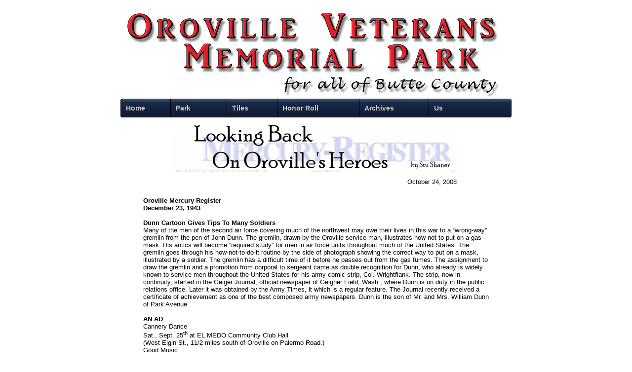

--- FILE ---
content_type: text/html
request_url: http://orovilleveteransmemorialpark.org/lookingback/2008_10_24.htm
body_size: 4288
content:
<!DOCTYPE html PUBLIC "-//W3C//DTD XHTML 1.0 Transitional//EN" "http://www.w3.org/TR/xhtml1/DTD/xhtml1-transitional.dtd">
<html dir="ltr" xmlns="http://www.w3.org/1999/xhtml">

<!-- #BeginTemplate "../templates/home.dwt" -->

<head>
<meta content="text/html; charset=utf-8" http-equiv="Content-Type" />
<!-- #BeginEditable "doctitle" -->
<title>October 24, 2008</title>
<!-- #EndEditable -->
<link href="../styles/styleovmpc.css" rel="stylesheet" title="CSS" type="text/css" />
<!-- Start css3menu.com HEAD section -->
<link href="../styles/menu.css" rel="stylesheet" type="text/css" />
<style type="text/css">

._css3m {
	display: none;
}
</style>
<!-- End css3menu.com HEAD section -->
</head>

<body>

<!-- Begin Container -->
<div id="container">
	<!-- Begin Masthead -->
	<div id="masthead">
	</div>
	<!-- End Masthead -->
	<!-- Begin Navigation -->
	<!-- Start css3menu.com BODY section -->
	<ul id="css3menu1" class="topmenu">
		<li class="topfirst">
		<a href="../index.htm" style="height: 16px; line-height: 16px;">Home</a></li>
		<li class="topmenu">
		<a href="#" style="height: 16px; line-height: 16px;"><span>Park</span></a>
		<ul>
			<li class="subfirst"><a href="../project.htm">Status</a></li>
			<li><a href="../park.htm">Design</a></li>
		</ul>
		</li>
		<li class="topmenu">
		<a href="#" style="height: 16px; line-height: 16px;"><span>Tiles</span></a>
		<ul>
			<li class="subfirst"><a href="../tiles/tile_wall.htm">Tile Wall</a></li>
			<li><a href="../tiles/tiles.htm">2nd Wall</a></li>
			<li><a href="../tiles/tile_donors.htm">Tile Donors</a></li>
		</ul>
		</li>
		<li class="topmenu">
		<a href="#" style="height: 16px; line-height: 16px;"><span>Honor Roll</span></a>
		<ul>
			<li class="subfirst"><a href="../honor/wwi.htm">WWI</a></li>
			<li><a href="../honor/wwii.htm">WWII</a></li>
			<li><a href="../honor/korea.htm">Korea</a></li>
			<li><a href="../honor/vietnam.htm">Viet Nam</a></li>
			<li><a href="../honor/coldwar.htm">Cold War</a></li>
			<li><a href="../honor/waronterror.htm">Iraq/Afganistan</a></li>
		</ul>
		</li>
		<li class="topmenu">
		<a href="#" style="height: 16px; line-height: 16px;"><span>Archives</span></a>
		<ul>
			<li class="subfirst"><a href="../looking_back.htm">Looking Back</a></li>
			<li class="topmenu">
			<a href="#" style="height: 16px; line-height: 16px;"><span>Airdromes</span></a>
			<ul>
				<li class="subfirst"><a href="../airdrome.htm"><span>Oroville</span></a>
				<ul>
					<li class="subfirst">
					<a href="../airdromes/airdrome_hist.htm">Airdrome History</a></li>
				</ul>
				</li>
				<li><a href="../airdromes/airdrome_chico.htm">Chico</a></li>
			</ul>
			</li>
			<li><a href="../powmia_list.htm">POW / MIA</a></li>
			<li><a href="../donatedinfo.htm">Donated Items</a></li>
			<li><a href="../civilwarguards.htm">Oroville Civil War</a></li>
			<li><a href="#"><span>Cemeteries</span></a>
			<ul>
				<li class="subfirst"><a href="../contributors/bangor_cem.htm">Bangor</a></li>
				<li><a href="../contributors/centerville_cem.htm">Centerville</a></li>
				<li><a href="#"><span>Chico</span></a>
				<ul>
					<li class="subfirst">
					<a href="../contributors/chicoltinf.htm">Chico Light Infantry</a></li>
					<li><a href="../contributors/chicocemwwi.htm">WWI</a></li>
					<li><a href="../contributors/chicocemsaw.htm">Spanish American 
					War</a></li>
					<li><a href="../contributors/chicocemcw.htm">Civil War</a></li>
				</ul>
				</li>
				<li><a href="../contributors/durham_cem.htm">Durham</a></li>
				<li><a href="#"><span>Oroville</span></a>
				<ul>
					<li class="subfirst">
					<a href="../contributors/orocemgcw.htm">Guard Civil War</a></li>
					<li><a href="../contributors/orocemcw.htm">Civil War</a></li>
					<li><a href="../contributors/orocemsaw.htm">Spanish American 
					War</a></li>
				</ul>
				</li>
				<li><a href="#">Paradise</a></li>
				<li><a href="../contributors/vina_pinewood_cem.htm">Vina</a></li>
			</ul>
			</li>
			<li><a href="../roby_mon.htm">Roby Memorial</a></li>
		</ul>
		</li>
		<li class="topmenu">
		<a href="#" style="height: 16px; line-height: 16px;"><span>Us</span></a>
		<ul>
			<li class="subfirst"><a href="../meetings.htm">Meetings</a></li>
			<li><a href="../members.htm">Members</a></li>
		</ul>
		</li>
		<!-- 
		<li class="topmenu">
		<a href="#" style="height: 16px; line-height: 16px;"><span>Airdromes</span></a>
		<ul>
			<li class="subfirst"><a href="../airdrome.htm"><span>Oroville</span></a>
			<ul>
				<li class="subfirst"><a href="../airdromes/airdrome_hist.htm">Airdrome 
				History</a></li>
			</ul>
			</li>
			<li><a href="../airdromes/airdrome_chico.htm">Chico</a></li>
		</ul>
		</li>
		<li class="toplast">
		<a href="#" style="height: 16px; line-height: 16px;">
		<span>About Us</span></a>
		<ul>
			<li class="subfirst"><a href="../meetings.htm">Meetings</a></li>
			<li class="subfirst"><a href="../members.htm">Members</a></li>
		</ul>
		</li>
		<!-- 
		<li class="topmenu">
		<a href="../events.htm" style="height: 16px; line-height: 16px;"><span>Events</span></a>
		<ul>
			<li class="subfirst"><a href="../events_pics.htm">Events Pix</a></li>
		</ul>
		</li>
		 
		<li class="toplast">
		<a href="../links.htm" style="height: 16px; line-height: 16px;">Links</a></li>
		-->
	</ul>
	<p class="_css3m"><a href="http://css3menu.com/">CSS Tabbed Menus Css3Menu.com</a></p>
	<!-- End css3menu.com BODY section -->
	<!-- End Navigation -->
	<!-- Begin Page Content -->
	<div id="page_content">
		<div>
			<!-- #BeginEditable "content" -->
			<div id="lookingbackban">
			</div>
			<div id="lb-article-date">
				<p>October 24, 2008</p>
			</div>
			<div id="lb-article">
				<b>Oroville Mercury Register</b><br />
				<b>December 23, 1943</b><br />
				<br />
				<b>Dunn Cartoon Gives Tips To Many Soldiers</b><br />
				Many of the men of the second air force covering much of the northwest 
				may owe their lives in this war to a “wrong-way” gremlin from the 
				pen of John Dunn. The gremlin, drawn by the Oroville service man, 
				illustrates how not to put on a gas mask. His antics will become 
				“required study” for men in air force units throughout much of the 
				United States. The gremlin goes through his how-not-to-do-it routine 
				by the side of photograph showing the correct way to put on a mask, 
				illustrated by a soldier. The gremlin has a difficult time of it 
				before he passes out from the gas fumes. The assignment to draw 
				the gremlin and a promotion from corporal to sergeant came as double 
				recognition for Dunn, who already is widely known to service men 
				throughout the United States for his army comic strip, Col. Wrightflank. 
				The strip, now in continuity, started in the Geiger Journal, official 
				newspaper of Geigher Field, Wash., where Dunn is on duty in the 
				public relations office. Later it was obtained by the Army Times, 
				it which is a regular feature. The Journal recently received a certificate 
				of achievement as one of the best composed army newspapers. Dunn 
				is the son of Mr. and Mrs. William Dunn of Park Avenue.<br />
				<br />
				<b>AN AD</b><br />
				Cannery Dance<br />
				Sat., Sept. 25<sup>th</sup> at EL MEDO Community Club Hall<br />
				(West Elgin St., 11/2 miles south of Oroville on Palermo Road.)<br />
				Good Music<br />
				Admission 50c ‘Till 9:30 75c after 9:30<br />
				Ladies Free<br />
				Service Men 50c<br />
				Dancing 9 to 2<br />
				Air Cooled Now!<br />
				<br />
				<b>YOU CAN’T FAIL THEM NOW!</b><br />
				Every day INVASION battles are taking the lives of gallant boys 
				fighting under the Stars and Stripes. Your dear ones –sons, husband, 
				sweetheart, father, brothers, relatives and friends- are, or soon 
				may be, engaged in those bloody battles where the scythe of the 
				Grim Reaper flashes in every volley of the guns. The 3<sup>rd</sup> 
				War Loan of 15 billion dollars must pay for the equipment, ammunition 
				and food our boys need so desperately- and you must raise the money! 
				Buy at least one EXTRA $100 War Bond in September besides your regular 
				bond purchases. Go all out with every dollar you can scrape up and 
				keep right on slapping every cent into the world’s safest investment-War 
				Bonds! Make the 3<sup>rd</sup> War Loan a quick success – back up 
				your soldier, sailor or marine ALL THE WAY ! Back the attack with 
				war bonds. Johnson &amp; Openshaw Meat Markets at 1855 Montgomery, phone 
				179, Walsh &amp; Ricketts Phone 185 and Kilpatric’s Phone 85.<br />
				<br />
				<b>Soroptimists To Hear Lt. W. S. Mink</b><br />
				Lt. W. E. Mink, commanding officer of the 363<sup>rd</sup> Fighter 
				Squadron, stationed at Oroville Airdrome, will be guest speaker 
				at the regular luncheon meeting of Soroptimists, Tuesday noon at 
				Oroville Inn. Lt. Mink has seen service in the Aleutians and the 
				South Pacific.<br />
				<br />
				<b>FOOD FOR FREEDOM</b><br />
				That phrase has been used a lot this year and as a result farmers 
				are harvesting record food crops. These crops are as important to 
				the success of the war as the planes, tanks and guns that come from 
				the factories. Our armed forces must eat. We civilians must eat. 
				Our Allies must eat and the people in Axis freed countries need 
				our food. U. S. Farmers are performing a Herculean task but all 
				their work will be for naught unless the have the manpower to harvest 
				their crops. A critical harvest period is just ahead of us in Butte 
				County. Tomatoes, rice and olives are reaching maturity at about 
				the same time which will result in an unprecedented demand for labor. 
				If you can spare any time from your regular task, see the local 
				Farm Placement Officer now. Don’t let our farmers down. Register 
				for work at 1689 Robinson Street, Oroville. Your Friendly Red and 
				White Stores, Walsh and Ricketts, Vaughn’s Red and White Store.<br />
				<br />
				If your automobile is not in actual use…Don’t put it in storage. 
				Convert that idle car into ready..Cash Now. We want your car. We 
				are paying top prices. We need good cars… We’ll pay more to get 
				them. We have an immediate demand for cars in vital transportation.<br />
				DON HOBBIE Chevrolet and Buick Parts and Service 2120 Montgomery 
				Street Phone 94.<br />
				<br />
				<i>Stu’s Notes: Remember the upcoming Oroville’s Veterans Day Parade 
				on November 11<sup>th </sup>at 11:00AM. We hope to have more information 
				on it soon. We’ve had some pretty good little parades down Montgomery 
				street in the past. Remember our young men and women are in a war 
				and dying, show your support. In these trying times it is time to 
				get back to some old fashion Patriotism. I want to thank Oroville 
				Veterans Memorial Park Committee member Bob White for sending me 
				those most patriotic emails. They make my day.</i><br />
				<i>Sgt. Dunn’s Cartoon reminds me of the Sad Sack Art we have here 
				in Butte County. Stan Starky and others (yours truly had a hand 
				in saving it along with Bob Beeler long ago) are keeping up the 
				fight. I truly think Americans need a good dose of Patriotism. Thank 
				you 363<sup>rd</sup> Fighter Squadron, Oroville’s Own, for a while.</i><br />
			</div>
			<!-- #EndEditable --></div>
		<!-- End Page Content -->
		<!-- Begin Footer -->
		<div id="footer">
			<p>© 2004 - 2024 Oroville Veterans Memorial Park Committee. All Rights 
			Reserved.</p>
			<p>Non-profit All-volunteer Community Project</p>
		</div>
		<!-- End Footer --></div>
</div>
<!-- End Container -->

</body>

<!-- #EndTemplate -->

</html>


--- FILE ---
content_type: text/css
request_url: http://orovilleveteransmemorialpark.org/styles/styleovmpc.css
body_size: 1416
content:
@import url('layout.css');
body {
	color: black;
	font-size: 13px;
	font-family: Arial, Helvetica, sans-serif;
	background-color: #fff;
	background-attachment: fixed;
}
#container {
	background-color: #fff;
	width: 800px;
	margin-right: auto;
	margin-left: auto;
	border: 0px;
}
#masthead {
	background-image: url(../images/banner2017.png);
	background-repeat: no-repeat;
	background-position: center;
	padding: 0;
	width: 800px;
	height: 200px;
}
#navigation {
	background-color: #2c190b;
	overflow: hidden;
	margin-left:auto;
	margin-right:auto;
}
#page_content {
	background-color: #fff;
	width:100%;
}
#column_l {
	width: 560px;
	line-height: normal;
}
#column_r {
	width: 160px;
	float: right;
	position: relative;
	background-color: transparent;
}
#column_full {
	width: 690px;
	padding: 15px;
	background-color: #fff;
	position: relative;
	float: none;
	text-align: center;
}
#PageBox {
	width: 80%;
	margin: auto;
}
#name {
	float: left;
	width: 310px;
	height: 4em;
	margin-left: 50px;
	margin-top: 40px;
	padding: 15px;
	font-size: 3em;
	font-weight: bold;
	text-align: center;
}
#photo {
	background-color: #fff;
	float: right;
	width: auto;
	height: auto;
	border: 4px groove #000;
	margin-top: 10px;
	margin-right: 5%;
	margin-bottom: 10px;
	padding: 10px;
	text-align: center;
}
#bio {
	background-color: #fff;
	width: 600px;
	margin-left: auto;
	margin-right: auto;
	overflow: auto;
	margin-bottom: 0px;
	text-align: left;
}
#bio table tr td {
	vertical-align:top;
}
#bio_table {
	border-collapse: collapse;
	border-width: 0px;
	width: 100%;
	margin: 0px;
}
#bio_table tr {
	vertical-align:top;
}
#lookingbackban {
	background-image: url('../images/lookingbackban.png');
	background-repeat: no-repeat;
	background-position: center;
	height: 110px;
}
#lb-article {
	background-color: #fff;
	width: 700px;
	text-align: left;
	padding: 10px;
	margin-left: auto;
	margin-right: auto;
}
#lb-article-date {
	text-align: right;
	width: 569px;
	margin-left: auto;
	margin-right: auto;
}
#lb-header {
	text-align: left;
	font-size: large;
}
#footer {
	clear: both;
	width: 100%;
	text-align: center;
	background-color: #253a56;
	padding-top: 5px;
	padding-bottom: 5px;
	margin-left:auto;
	margin-right:auto;
}
/* Styles for Masthead */
#masthead img {
	margin-left: auto;
	margin-right: auto;
}
#masthead p {
	font-size: 11px;
	color: #fff;
	margin: 0px 0px 0;
}
#column_r p {
	font-size: 11px;
	margin: 7px;
}
/* Styles for Navigation */
#navigation ul {
	list-style-type: none;
	width: 100%;
	margin: 0;
	padding: 0;
}
#navigation li {
	float: left;
}
#navigation a {
	color: #eee;
	text-decoration: none;
	display: block;
	padding: 5px;
	border: 1px solid #c9c9c9;
}
#navigation a:hover {
	color: #000;
	text-decoration: none;
	border: 1px solid #a9a9a9;
	background-color: #FFFFCC;
/* 	background-color: #c37a1e;  */
}
/* Styles for Footer */
#footer p {
	font-size: 11px;
	line-height: 14px;
	color: #fff;
	margin: 1px;
	padding: 1px;
}
#footer a {
	color: #fff;
	text-decoration: underline;
}
#footer a:hover {
	color: #fff;
	text-decoration: none;
}
/* Styles for Links */
a {
	color: #036;
	text-decoration: underline;
}
a:hover {
	color: #808080;
	text-decoration: underline;
}
.style_bold {
	font-weight: bold;
}
.style_italic {
	font-style: italic;
}
/* Rounded Corner Box */
#box {
	margin-left: 0;
	margin-right: 0;
	margin-top: 3em;
	padding: 0px;
	text-align: center;
	width: 100%;
	width: 100%;
	background-color: #eeeeee;
}
/* Style for Page Headings */

#page_name {
	text-shadow: 1px 2px 3px #666;
	text-align: center;
	font-size: x-large;
	margin-top: 10px;
	margin-bottom: 5px;
}

#text_shadow {
	text-shadow: 1px 2px 3px #777;
}
/* ------- Styles for Honor Roll tables  -------*/
/*  Places Zebra Stripes on table rows highlights on mouse-over */
#honor {
	border-collapse: collapse;
	padding: 0;
	margin-left: auto;
	margin-right: auto;
}
#honor table {
	border: 1px solid #D9D9D9;
	margin-left: auto;
	margin-right: auto;
	width: 99%;
}
#honor tr {
	vertical-align:top;
}
#honor td {
	background: #fff;
	text-align: left;
	border-left: 1px solid #D9D9D9;
	font-size: .9em;
	vertical-align:top;
}
#honor th {
	color: #fff;
	background-color: #253a56;
	border-bottom: 1px solid #999;
	text-align: left;
	font-size: 1.0em;
	padding-left: 5px;
	font-weight: normal;
}
#honor p {
	margin-top: 5px;
	margin-bottom: 5px;
}
#honor tbody tr.even td {
	background: #dfdfdf;
}
#honor tbody tr.selected td {
	background: #3d80df;
	color: #ffffff;
	border-left: 1px solid #346DBE;
	border-bottom: 1px solid #7DAAEA;
}
#honor tbody tr.ruled td {
	color: #000;
	background-color: #FFFF99;
	border-color: #FFCC00;
}
#honorban {
	margin-top: 5px;
	margin-left: 10px; 
}
/* Opera fix */
head:first-child + body tr.ruled td {
	background-color: #C6E3FF;
}


--- FILE ---
content_type: text/css
request_url: http://orovilleveteransmemorialpark.org/styles/menu.css
body_size: 1425
content:
ul#css3menu1,ul#css3menu1 ul{
	margin:0;list-style:none;padding:0;background-color:#000;background-image:url("../templates/temp.htm_files/css3menu1/mainbk.png");background-repeat:repeat;border-width:0px;border-style:solid;border-color:#162436;-moz-border-radius:4px;-webkit-border-radius:4px;border-radius:4px;}
ul#css3menu1 ul{
	display:none;position:absolute;left:0;top:100%;-moz-box-shadow:0.7px 0.7px 1px #3E3E3E;-webkit-box-shadow:0.7px 0.7px 1px #3E3E3E;box-shadow:0.7px 0.7px 1px #3E3E3E;background-color:#253A56;background-image:none;border-width:1px;border-radius:4px;-moz-border-radius:4px;-webkit-border-radius:4px;border-style:solid;border-color:#162436;padding:0 9px 9px;}
ul#css3menu1 li:hover>*{
	display:block;}
ul#css3menu1 li{
	position:relative;display:block;white-space:nowrap;font-size:0;float:left;}
ul#css3menu1 li:hover{
	z-index:1;}
ul#css3menu1 ul ul{
	position:absolute;left:100%;top:0;}
ul#css3menu1{
	font-size:0;width:99%;z-index:999;position:relative;display:inline-block;zoom:1;padding:1px 0.1% 1px 0%;margin:0 0.45%;
	*display:inline;*padding-right:1.39%;}
* html ul#css3menu1 li a{
	display:inline-block;}
ul#css3menu1>li{
	margin:0 0% 0 1%;width:10%;}
ul#css3menu1 li.toplast{
	width:11%;}
body:first-of-type ul#css3menu1{
	display:inline-table;border-spacing:1px 0;}
body:first-of-type ul#css3menu1>li{
	display:table-cell;float:none;}
ul#css3menu1 ul>li{
	margin:1px 0 0;}
ul#css3menu1 a:active, ul#css3menu1 a:focus{
	outline-style:none;}
ul#css3menu1 a{
	display:block;vertical-align:middle;text-align:left;text-decoration:none;font:bold 14px Arial;color:#cccccc;cursor:default;padding:10px;background-color:#17294b;background-image:url("../templates/temp.htm_files/css3menu1/mainbk.png");background-repeat:repeat;background-position:0 200px;border-width:0px;border-style:none;border-color:;}
ul#css3menu1 ul li{
	float:none;margin:9px 0 0;}
ul#css3menu1 ul a{
	text-align:left;padding:8px 0 0 0;background-color:#253A56;background-image:none;border-width:1px 0 0 0;border-style:solid;border-color:#293344;border-radius:0px;-moz-border-radius:0px;-webkit-border-radius:0px;font:13px Arial;color:#cccccc;text-decoration:none;}
ul#css3menu1 li:hover>a,ul#css3menu1 li a.pressed{
	background-color:#5484c3;border-style:none;color:#ffffff;background-image:url("../templates/temp.htm_files/css3menu1/mainbk.png");background-position:0 100px;text-decoration:none;}
ul#css3menu1 span{
	display:block;overflow:visible;background-position:right center;background-repeat:no-repeat;padding-right:0px;}
ul#css3menu1 ul span{
	background-image:url("../templates/temp.htm_files/css3menu1/arrowsub.gif");padding-right:15px;}
ul#css3menu1 ul li:hover>a,ul#css3menu1 ul li a.pressed{
	background-color:#335076;background-image:none;border-style:solid;border-color:#293344;color:#ffffff;text-decoration:none;}
ul#css3menu1 li.topfirst>a{
	border-radius:4px 0 0 4px;-moz-border-radius:4px 0 0 4px;-webkit-border-radius:4px;-webkit-border-top-right-radius:0;-webkit-border-bottom-right-radius:0;text-shadow:#000000 0px -1px 1px;}
ul#css3menu1 li.topfirst:hover>a,ul#css3menu1 li.topfirst a.pressed{
	text-shadow:#3d3d3d 0px -1px 1px;}
ul#css3menu1 li.topmenu>a{
	text-shadow:#000000 0px -1px 1px;}
ul#css3menu1 li.topmenu:hover>a,ul#css3menu1 li.topmenu a.pressed{
	text-shadow:#3d3d3d 0px -1px 1px;}
ul#css3menu1 li.toplast>a{
	border-radius:0 4px 4px 0;-moz-border-radius:0 4px 4px 0;-webkit-border-radius:0;-webkit-border-top-right-radius:4px;-webkit-border-bottom-right-radius:4px;text-shadow:#000000 0px -1px 1px;}
ul#css3menu1 li.toplast:hover>a,ul#css3menu1 li.toplast a.pressed{
	text-shadow:#3d3d3d 0px -1px 1px;}
ul#css3menu1 _>li>a{
	padding:0;}
ul#css3menu1 li.subfirst>a{
	border-width:0;border-style:none;padding:0;}
ul#css3menu1 li.subfirst:hover>a,ul#css3menu1 li.subfirst a.pressed{
	border-style:none;}
ul#css3menu1>li:nth-child(1){width:8%}ul#css3menu1>li:nth-child(2){width:9%}ul#css3menu1>li:nth-child(3){width:8%}ul#css3menu1>li:nth-child(4){width:13%}ul#css3menu1>li:nth-child(5){width:11%}ul#css3menu1>li:nth-child(6){width:13%}ul#css3menu1>li:nth-child(7){width:12%}ul#css3menu1>li:nth-child(8){width:9%}ul#css3menu1>li:nth-child(9){width:8%}
@-moz-document url-prefix(){body:first-of-type ul#css3menu1{display:inline-block} body:first-of-type ul#css3menu1>li{display:block;float:left !important;}}
@media only screen and (max-width:699px),only screen and (max-device-width:699px){
ul#css3menu1>li:nth-child(1){width:17%;margin:0 0% 1px 0.2%;}ul#css3menu1>li:nth-child(2){width:19%;margin:0 0% 1px 0.2%;}ul#css3menu1>li:nth-child(3){width:15%;margin:0 0% 1px 0.2%;}ul#css3menu1>li:nth-child(4){width:26%;margin:0 0% 1px 0.2%;}ul#css3menu1>li:nth-child(5){width:22%;margin:0 0% 1px 0.2%;}ul#css3menu1>li:nth-child(6){width:30%;margin:0 0% 0 0.25%;}ul#css3menu1>li:nth-child(7){width:28%;margin:0 0% 0 0.25%;}ul#css3menu1>li:nth-child(8){width:22%;margin:0 0% 0 0.25%;}ul#css3menu1>li:nth-child(9){width:19%;margin:0 0% 0 0.25%;}body:first-of-type ul#css3menu1{display:inline-block} body:first-of-type ul#css3menu1>li{display:block;float:left !important;}}
@media only screen and (max-width:379px),only screen and (max-device-width:379px){
ul#css3menu1>li:nth-child(1){width:22%;margin:0 0% 1px 0.25%;}ul#css3menu1>li:nth-child(2){width:25%;margin:0 0% 1px 0.25%;}ul#css3menu1>li:nth-child(3){width:19%;margin:0 0% 1px 0.25%;}ul#css3menu1>li:nth-child(4){width:33%;margin:0 0% 1px 0.25%;}ul#css3menu1>li:nth-child(5){width:31%;margin:0 0% 1px 1%;}ul#css3menu1>li:nth-child(6){width:35%;margin:0 0% 1px 1%;}ul#css3menu1>li:nth-child(7){width:31%;margin:0 0% 1px 1%;}ul#css3menu1>li:nth-child(8){width:53%;margin:0 0% 0 0.5%;}ul#css3menu1>li:nth-child(9){width:46%;margin:0 0% 0 0.5%;}}
@media only screen and (max-width:294px),only screen and (max-device-width:294px){
ul#css3menu1>li:nth-child(1){width:32%;margin:0 0% 1px 1%;}ul#css3menu1>li:nth-child(2){width:36%;margin:0 0% 1px 1%;}ul#css3menu1>li:nth-child(3){width:29%;margin:0 0% 1px 1%;}ul#css3menu1>li:nth-child(4){width:53%;margin:0 0% 1px 0.5%;}ul#css3menu1>li:nth-child(5){width:46%;margin:0 0% 1px 0.5%;}ul#css3menu1>li:nth-child(6){width:51%;margin:0 0% 1px 0.5%;}ul#css3menu1>li:nth-child(7){width:48%;margin:0 0% 1px 0.5%;}ul#css3menu1>li:nth-child(8){width:53%;margin:0 0% 0 0.5%;}ul#css3menu1>li:nth-child(9){width:46%;margin:0 0% 0 0.5%;}}
@media only screen and (max-width:195px),only screen and (max-device-width:195px){
ul#css3menu1>li:nth-child(1){width:46%;margin:0 0% 1px 0.5%;}ul#css3menu1>li:nth-child(2){width:53%;margin:0 0% 1px 0.5%;}ul#css3menu1>li:nth-child(3){width:36%;margin:0 0% 1px 0.5%;}ul#css3menu1>li:nth-child(4){width:63%;margin:0 0% 1px 0.5%;}ul#css3menu1>li:nth-child(5){width:46%;margin:0 0% 1px 0.5%;}ul#css3menu1>li:nth-child(6){width:53%;margin:0 0% 1px 0.5%;}ul#css3menu1>li:nth-child(7){width:55%;margin:0 0% 1px 0.5%;}ul#css3menu1>li:nth-child(8){width:44%;margin:0 0% 1px 0.5%;}ul#css3menu1>li:nth-child(9){width:99%;margin:0 0% 0 1%;}}
@media only screen and (max-width:181px),only screen and (max-device-width:181px){
ul#css3menu1>li:nth-child(1){width:46%;margin:0 0% 1px 0.5%;}ul#css3menu1>li:nth-child(2){width:53%;margin:0 0% 1px 0.5%;}ul#css3menu1>li:nth-child(3){width:36%;margin:0 0% 1px 0.5%;}ul#css3menu1>li:nth-child(4){width:63%;margin:0 0% 1px 0.5%;}ul#css3menu1>li:nth-child(5){width:99%;margin:0 0% 1px 1%;}ul#css3menu1>li:nth-child(6){width:99%;margin:0 0% 1px 1%;}ul#css3menu1>li:nth-child(7){width:99%;margin:0 0% 1px 1%;}ul#css3menu1>li:nth-child(8){width:53%;margin:0 0% 0 0.5%;}ul#css3menu1>li:nth-child(9){width:46%;margin:0 0% 0 0.5%;}}

